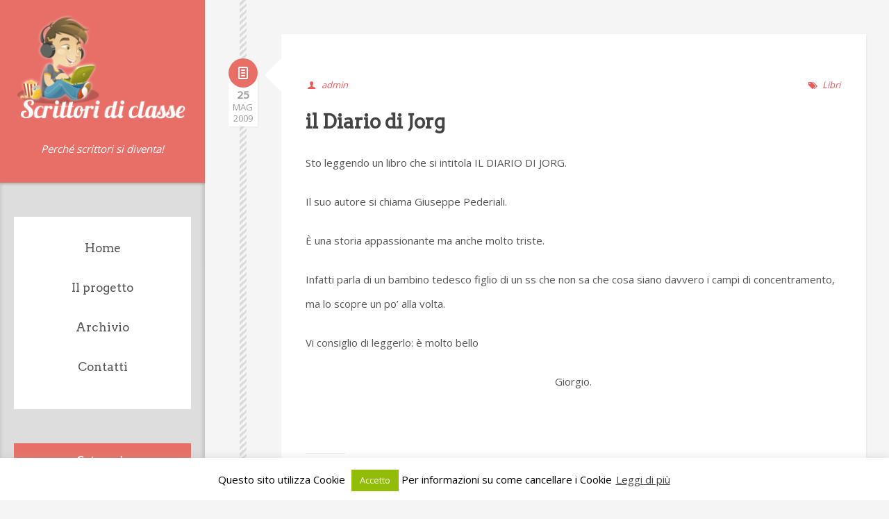

--- FILE ---
content_type: text/html; charset=UTF-8
request_url: https://www.scrittoridiclasse.it/libri/il-diario-di-jorg-2/
body_size: 8736
content:
<!DOCTYPE html>

<html lang="it-IT">

	<head>
		<meta http-equiv="Content-Type" content="text/html; charset=UTF-8" />
		<meta name="viewport" content="width=device-width, initial-scale=1, maximum-scale=1">
		<title>  il Diario di Jorg</title>
		
	
		<!--[if lt IE 9]>
			<script src="https://html5shim.googlecode.com/svn/trunk/html5.js"></script>
			<![endif]-->
	
		<!-- Favicon -->
		<link rel="icon" type="image/png" href="https://www.scrittoridiclasse.it/wp-content/uploads/2014/10/favicon.ico" />
		
	<meta name='robots' content='max-image-preview:large' />
<link rel='dns-prefetch' href='//ajax.aspnetcdn.com' />
<link rel='dns-prefetch' href='//fonts.googleapis.com' />
<link rel='dns-prefetch' href='//s.w.org' />
<link rel="alternate" type="application/rss+xml" title="Scrittori di classe &raquo; Feed" href="https://www.scrittoridiclasse.it/feed/" />
<link rel="alternate" type="application/rss+xml" title="Scrittori di classe &raquo; Feed dei commenti" href="https://www.scrittoridiclasse.it/comments/feed/" />
<link rel="alternate" type="application/rss+xml" title="Scrittori di classe &raquo; il Diario di Jorg Feed dei commenti" href="https://www.scrittoridiclasse.it/libri/il-diario-di-jorg-2/feed/" />
<script type="text/javascript">
window._wpemojiSettings = {"baseUrl":"https:\/\/s.w.org\/images\/core\/emoji\/13.1.0\/72x72\/","ext":".png","svgUrl":"https:\/\/s.w.org\/images\/core\/emoji\/13.1.0\/svg\/","svgExt":".svg","source":{"concatemoji":"https:\/\/www.scrittoridiclasse.it\/wp-includes\/js\/wp-emoji-release.min.js?ver=5.9.12"}};
/*! This file is auto-generated */
!function(e,a,t){var n,r,o,i=a.createElement("canvas"),p=i.getContext&&i.getContext("2d");function s(e,t){var a=String.fromCharCode;p.clearRect(0,0,i.width,i.height),p.fillText(a.apply(this,e),0,0);e=i.toDataURL();return p.clearRect(0,0,i.width,i.height),p.fillText(a.apply(this,t),0,0),e===i.toDataURL()}function c(e){var t=a.createElement("script");t.src=e,t.defer=t.type="text/javascript",a.getElementsByTagName("head")[0].appendChild(t)}for(o=Array("flag","emoji"),t.supports={everything:!0,everythingExceptFlag:!0},r=0;r<o.length;r++)t.supports[o[r]]=function(e){if(!p||!p.fillText)return!1;switch(p.textBaseline="top",p.font="600 32px Arial",e){case"flag":return s([127987,65039,8205,9895,65039],[127987,65039,8203,9895,65039])?!1:!s([55356,56826,55356,56819],[55356,56826,8203,55356,56819])&&!s([55356,57332,56128,56423,56128,56418,56128,56421,56128,56430,56128,56423,56128,56447],[55356,57332,8203,56128,56423,8203,56128,56418,8203,56128,56421,8203,56128,56430,8203,56128,56423,8203,56128,56447]);case"emoji":return!s([10084,65039,8205,55357,56613],[10084,65039,8203,55357,56613])}return!1}(o[r]),t.supports.everything=t.supports.everything&&t.supports[o[r]],"flag"!==o[r]&&(t.supports.everythingExceptFlag=t.supports.everythingExceptFlag&&t.supports[o[r]]);t.supports.everythingExceptFlag=t.supports.everythingExceptFlag&&!t.supports.flag,t.DOMReady=!1,t.readyCallback=function(){t.DOMReady=!0},t.supports.everything||(n=function(){t.readyCallback()},a.addEventListener?(a.addEventListener("DOMContentLoaded",n,!1),e.addEventListener("load",n,!1)):(e.attachEvent("onload",n),a.attachEvent("onreadystatechange",function(){"complete"===a.readyState&&t.readyCallback()})),(n=t.source||{}).concatemoji?c(n.concatemoji):n.wpemoji&&n.twemoji&&(c(n.twemoji),c(n.wpemoji)))}(window,document,window._wpemojiSettings);
</script>
<style type="text/css">
img.wp-smiley,
img.emoji {
	display: inline !important;
	border: none !important;
	box-shadow: none !important;
	height: 1em !important;
	width: 1em !important;
	margin: 0 0.07em !important;
	vertical-align: -0.1em !important;
	background: none !important;
	padding: 0 !important;
}
</style>
	<link rel='stylesheet' id='wp-block-library-css'  href='https://www.scrittoridiclasse.it/wp-includes/css/dist/block-library/style.min.css?ver=5.9.12' type='text/css' media='all' />
<style id='global-styles-inline-css' type='text/css'>
body{--wp--preset--color--black: #000000;--wp--preset--color--cyan-bluish-gray: #abb8c3;--wp--preset--color--white: #ffffff;--wp--preset--color--pale-pink: #f78da7;--wp--preset--color--vivid-red: #cf2e2e;--wp--preset--color--luminous-vivid-orange: #ff6900;--wp--preset--color--luminous-vivid-amber: #fcb900;--wp--preset--color--light-green-cyan: #7bdcb5;--wp--preset--color--vivid-green-cyan: #00d084;--wp--preset--color--pale-cyan-blue: #8ed1fc;--wp--preset--color--vivid-cyan-blue: #0693e3;--wp--preset--color--vivid-purple: #9b51e0;--wp--preset--gradient--vivid-cyan-blue-to-vivid-purple: linear-gradient(135deg,rgba(6,147,227,1) 0%,rgb(155,81,224) 100%);--wp--preset--gradient--light-green-cyan-to-vivid-green-cyan: linear-gradient(135deg,rgb(122,220,180) 0%,rgb(0,208,130) 100%);--wp--preset--gradient--luminous-vivid-amber-to-luminous-vivid-orange: linear-gradient(135deg,rgba(252,185,0,1) 0%,rgba(255,105,0,1) 100%);--wp--preset--gradient--luminous-vivid-orange-to-vivid-red: linear-gradient(135deg,rgba(255,105,0,1) 0%,rgb(207,46,46) 100%);--wp--preset--gradient--very-light-gray-to-cyan-bluish-gray: linear-gradient(135deg,rgb(238,238,238) 0%,rgb(169,184,195) 100%);--wp--preset--gradient--cool-to-warm-spectrum: linear-gradient(135deg,rgb(74,234,220) 0%,rgb(151,120,209) 20%,rgb(207,42,186) 40%,rgb(238,44,130) 60%,rgb(251,105,98) 80%,rgb(254,248,76) 100%);--wp--preset--gradient--blush-light-purple: linear-gradient(135deg,rgb(255,206,236) 0%,rgb(152,150,240) 100%);--wp--preset--gradient--blush-bordeaux: linear-gradient(135deg,rgb(254,205,165) 0%,rgb(254,45,45) 50%,rgb(107,0,62) 100%);--wp--preset--gradient--luminous-dusk: linear-gradient(135deg,rgb(255,203,112) 0%,rgb(199,81,192) 50%,rgb(65,88,208) 100%);--wp--preset--gradient--pale-ocean: linear-gradient(135deg,rgb(255,245,203) 0%,rgb(182,227,212) 50%,rgb(51,167,181) 100%);--wp--preset--gradient--electric-grass: linear-gradient(135deg,rgb(202,248,128) 0%,rgb(113,206,126) 100%);--wp--preset--gradient--midnight: linear-gradient(135deg,rgb(2,3,129) 0%,rgb(40,116,252) 100%);--wp--preset--duotone--dark-grayscale: url('#wp-duotone-dark-grayscale');--wp--preset--duotone--grayscale: url('#wp-duotone-grayscale');--wp--preset--duotone--purple-yellow: url('#wp-duotone-purple-yellow');--wp--preset--duotone--blue-red: url('#wp-duotone-blue-red');--wp--preset--duotone--midnight: url('#wp-duotone-midnight');--wp--preset--duotone--magenta-yellow: url('#wp-duotone-magenta-yellow');--wp--preset--duotone--purple-green: url('#wp-duotone-purple-green');--wp--preset--duotone--blue-orange: url('#wp-duotone-blue-orange');--wp--preset--font-size--small: 13px;--wp--preset--font-size--medium: 20px;--wp--preset--font-size--large: 36px;--wp--preset--font-size--x-large: 42px;}.has-black-color{color: var(--wp--preset--color--black) !important;}.has-cyan-bluish-gray-color{color: var(--wp--preset--color--cyan-bluish-gray) !important;}.has-white-color{color: var(--wp--preset--color--white) !important;}.has-pale-pink-color{color: var(--wp--preset--color--pale-pink) !important;}.has-vivid-red-color{color: var(--wp--preset--color--vivid-red) !important;}.has-luminous-vivid-orange-color{color: var(--wp--preset--color--luminous-vivid-orange) !important;}.has-luminous-vivid-amber-color{color: var(--wp--preset--color--luminous-vivid-amber) !important;}.has-light-green-cyan-color{color: var(--wp--preset--color--light-green-cyan) !important;}.has-vivid-green-cyan-color{color: var(--wp--preset--color--vivid-green-cyan) !important;}.has-pale-cyan-blue-color{color: var(--wp--preset--color--pale-cyan-blue) !important;}.has-vivid-cyan-blue-color{color: var(--wp--preset--color--vivid-cyan-blue) !important;}.has-vivid-purple-color{color: var(--wp--preset--color--vivid-purple) !important;}.has-black-background-color{background-color: var(--wp--preset--color--black) !important;}.has-cyan-bluish-gray-background-color{background-color: var(--wp--preset--color--cyan-bluish-gray) !important;}.has-white-background-color{background-color: var(--wp--preset--color--white) !important;}.has-pale-pink-background-color{background-color: var(--wp--preset--color--pale-pink) !important;}.has-vivid-red-background-color{background-color: var(--wp--preset--color--vivid-red) !important;}.has-luminous-vivid-orange-background-color{background-color: var(--wp--preset--color--luminous-vivid-orange) !important;}.has-luminous-vivid-amber-background-color{background-color: var(--wp--preset--color--luminous-vivid-amber) !important;}.has-light-green-cyan-background-color{background-color: var(--wp--preset--color--light-green-cyan) !important;}.has-vivid-green-cyan-background-color{background-color: var(--wp--preset--color--vivid-green-cyan) !important;}.has-pale-cyan-blue-background-color{background-color: var(--wp--preset--color--pale-cyan-blue) !important;}.has-vivid-cyan-blue-background-color{background-color: var(--wp--preset--color--vivid-cyan-blue) !important;}.has-vivid-purple-background-color{background-color: var(--wp--preset--color--vivid-purple) !important;}.has-black-border-color{border-color: var(--wp--preset--color--black) !important;}.has-cyan-bluish-gray-border-color{border-color: var(--wp--preset--color--cyan-bluish-gray) !important;}.has-white-border-color{border-color: var(--wp--preset--color--white) !important;}.has-pale-pink-border-color{border-color: var(--wp--preset--color--pale-pink) !important;}.has-vivid-red-border-color{border-color: var(--wp--preset--color--vivid-red) !important;}.has-luminous-vivid-orange-border-color{border-color: var(--wp--preset--color--luminous-vivid-orange) !important;}.has-luminous-vivid-amber-border-color{border-color: var(--wp--preset--color--luminous-vivid-amber) !important;}.has-light-green-cyan-border-color{border-color: var(--wp--preset--color--light-green-cyan) !important;}.has-vivid-green-cyan-border-color{border-color: var(--wp--preset--color--vivid-green-cyan) !important;}.has-pale-cyan-blue-border-color{border-color: var(--wp--preset--color--pale-cyan-blue) !important;}.has-vivid-cyan-blue-border-color{border-color: var(--wp--preset--color--vivid-cyan-blue) !important;}.has-vivid-purple-border-color{border-color: var(--wp--preset--color--vivid-purple) !important;}.has-vivid-cyan-blue-to-vivid-purple-gradient-background{background: var(--wp--preset--gradient--vivid-cyan-blue-to-vivid-purple) !important;}.has-light-green-cyan-to-vivid-green-cyan-gradient-background{background: var(--wp--preset--gradient--light-green-cyan-to-vivid-green-cyan) !important;}.has-luminous-vivid-amber-to-luminous-vivid-orange-gradient-background{background: var(--wp--preset--gradient--luminous-vivid-amber-to-luminous-vivid-orange) !important;}.has-luminous-vivid-orange-to-vivid-red-gradient-background{background: var(--wp--preset--gradient--luminous-vivid-orange-to-vivid-red) !important;}.has-very-light-gray-to-cyan-bluish-gray-gradient-background{background: var(--wp--preset--gradient--very-light-gray-to-cyan-bluish-gray) !important;}.has-cool-to-warm-spectrum-gradient-background{background: var(--wp--preset--gradient--cool-to-warm-spectrum) !important;}.has-blush-light-purple-gradient-background{background: var(--wp--preset--gradient--blush-light-purple) !important;}.has-blush-bordeaux-gradient-background{background: var(--wp--preset--gradient--blush-bordeaux) !important;}.has-luminous-dusk-gradient-background{background: var(--wp--preset--gradient--luminous-dusk) !important;}.has-pale-ocean-gradient-background{background: var(--wp--preset--gradient--pale-ocean) !important;}.has-electric-grass-gradient-background{background: var(--wp--preset--gradient--electric-grass) !important;}.has-midnight-gradient-background{background: var(--wp--preset--gradient--midnight) !important;}.has-small-font-size{font-size: var(--wp--preset--font-size--small) !important;}.has-medium-font-size{font-size: var(--wp--preset--font-size--medium) !important;}.has-large-font-size{font-size: var(--wp--preset--font-size--large) !important;}.has-x-large-font-size{font-size: var(--wp--preset--font-size--x-large) !important;}
</style>
<link rel='stylesheet' id='contact-form-7-css'  href='https://www.scrittoridiclasse.it/wp-content/plugins/contact-form-7/includes/css/styles.css?ver=5.5.6' type='text/css' media='all' />
<link rel='stylesheet' id='cookie-law-info-css'  href='https://www.scrittoridiclasse.it/wp-content/plugins/cookie-law-info/public/css/cookie-law-info-public.css?ver=2.1.1' type='text/css' media='all' />
<link rel='stylesheet' id='cookie-law-info-gdpr-css'  href='https://www.scrittoridiclasse.it/wp-content/plugins/cookie-law-info/public/css/cookie-law-info-gdpr.css?ver=2.1.1' type='text/css' media='all' />
<link rel='stylesheet' id='tooltipster-css'  href='https://www.scrittoridiclasse.it/wp-content/plugins/subsolar-shortcodes.tmp/css/tooltipster.css?ver=1.0' type='text/css' media='all' />
<link rel='stylesheet' id='bootstrap-css'  href='https://www.scrittoridiclasse.it/wp-content/themes/chita/css/bootstrap.css?ver=1.0' type='text/css' media='all' />
<link rel='stylesheet' id='flexslider-css'  href='https://www.scrittoridiclasse.it/wp-content/themes/chita/css/flexslider.css?ver=1.0' type='text/css' media='all' />
<link rel='stylesheet' id='nanoscroller-css'  href='https://www.scrittoridiclasse.it/wp-content/themes/chita/css/nanoscroller.css?ver=1.0' type='text/css' media='all' />
<link rel='stylesheet' id='fontello-css'  href='https://www.scrittoridiclasse.it/wp-content/themes/chita/css/fontello.css?ver=1.0' type='text/css' media='all' />
<link rel='stylesheet' id='base-css'  href='https://www.scrittoridiclasse.it/wp-content/themes/chita/css/screen.css?ver=1.0' type='text/css' media='all' />
<link rel='stylesheet' id='options-css'  href='https://www.scrittoridiclasse.it/wp-content/themes/chita/css/options.css?ver=1.0' type='text/css' media='all' />
<link rel='stylesheet' id='googlefont0-css'  href='https://fonts.googleapis.com/css?family=Open+Sans&#038;ver=1.0' type='text/css' media='all' />
<link rel='stylesheet' id='googlefont1-css'  href='https://fonts.googleapis.com/css?family=Lobster&#038;ver=1.0' type='text/css' media='all' />
<link rel='stylesheet' id='googlefont3-css'  href='https://fonts.googleapis.com/css?family=Arvo&#038;ver=1.0' type='text/css' media='all' />
<script type='text/javascript' src='https://www.scrittoridiclasse.it/wp-includes/js/jquery/jquery.min.js?ver=3.6.0' id='jquery-core-js'></script>
<script type='text/javascript' src='https://www.scrittoridiclasse.it/wp-includes/js/jquery/jquery-migrate.min.js?ver=3.3.2' id='jquery-migrate-js'></script>
<script type='text/javascript' id='cookie-law-info-js-extra'>
/* <![CDATA[ */
var Cli_Data = {"nn_cookie_ids":[],"cookielist":[],"non_necessary_cookies":[],"ccpaEnabled":"","ccpaRegionBased":"","ccpaBarEnabled":"","strictlyEnabled":["necessary","obligatoire"],"ccpaType":"gdpr","js_blocking":"","custom_integration":"","triggerDomRefresh":"","secure_cookies":""};
var cli_cookiebar_settings = {"animate_speed_hide":"500","animate_speed_show":"500","background":"#fff","border":"#444","border_on":"","button_1_button_colour":"#000","button_1_button_hover":"#000000","button_1_link_colour":"#fff","button_1_as_button":"1","button_1_new_win":"","button_2_button_colour":"#333","button_2_button_hover":"#292929","button_2_link_colour":"#444","button_2_as_button":"","button_2_hidebar":"1","button_3_button_colour":"#000","button_3_button_hover":"#000000","button_3_link_colour":"#fff","button_3_as_button":"1","button_3_new_win":"1","button_4_button_colour":"#000","button_4_button_hover":"#000000","button_4_link_colour":"#fff","button_4_as_button":"1","button_7_button_colour":"#61a229","button_7_button_hover":"#4e8221","button_7_link_colour":"#fff","button_7_as_button":"1","button_7_new_win":"","font_family":"inherit","header_fix":"","notify_animate_hide":"1","notify_animate_show":"","notify_div_id":"#cookie-law-info-bar","notify_position_horizontal":"right","notify_position_vertical":"bottom","scroll_close":"","scroll_close_reload":"","accept_close_reload":"","reject_close_reload":"","showagain_tab":"","showagain_background":"#fff","showagain_border":"#000","showagain_div_id":"#cookie-law-info-again","showagain_x_position":"100px","text":"#000","show_once_yn":"","show_once":"10000","logging_on":"","as_popup":"","popup_overlay":"1","bar_heading_text":"","cookie_bar_as":"banner","popup_showagain_position":"bottom-right","widget_position":"left"};
var log_object = {"ajax_url":"https:\/\/www.scrittoridiclasse.it\/wp-admin\/admin-ajax.php"};
/* ]]> */
</script>
<script type='text/javascript' src='https://www.scrittoridiclasse.it/wp-content/plugins/cookie-law-info/public/js/cookie-law-info-public.js?ver=2.1.1' id='cookie-law-info-js'></script>
<script type='text/javascript' src='https://www.scrittoridiclasse.it/wp-content/themes/chita/js/jquery.mobilemenu.js?ver=1.0' id='mobilemenu-js'></script>
<script type='text/javascript' src='https://www.scrittoridiclasse.it/wp-content/themes/chita/js/jquery.fitvids.min.js?ver=1.0' id='fitvids-js'></script>
<script type='text/javascript' src='https://www.scrittoridiclasse.it/wp-content/themes/chita/js/jquery.nanoscroller.min.js?ver=0.7.2' id='nanoscroller-js'></script>
<script type='text/javascript' src='https://www.scrittoridiclasse.it/wp-content/themes/chita/js/jquery.infinitescroll.min.js?ver=2.0' id='infinitescroll-js'></script>
<link rel="https://api.w.org/" href="https://www.scrittoridiclasse.it/wp-json/" /><link rel="alternate" type="application/json" href="https://www.scrittoridiclasse.it/wp-json/wp/v2/posts/1411" /><link rel="EditURI" type="application/rsd+xml" title="RSD" href="https://www.scrittoridiclasse.it/xmlrpc.php?rsd" />
<link rel="wlwmanifest" type="application/wlwmanifest+xml" href="https://www.scrittoridiclasse.it/wp-includes/wlwmanifest.xml" /> 
<meta name="generator" content="WordPress 5.9.12" />
<link rel="canonical" href="https://www.scrittoridiclasse.it/libri/il-diario-di-jorg-2/" />
<link rel='shortlink' href='https://www.scrittoridiclasse.it/?p=1411' />
<link rel="alternate" type="application/json+oembed" href="https://www.scrittoridiclasse.it/wp-json/oembed/1.0/embed?url=https%3A%2F%2Fwww.scrittoridiclasse.it%2Flibri%2Fil-diario-di-jorg-2%2F" />
<link rel="alternate" type="text/xml+oembed" href="https://www.scrittoridiclasse.it/wp-json/oembed/1.0/embed?url=https%3A%2F%2Fwww.scrittoridiclasse.it%2Flibri%2Fil-diario-di-jorg-2%2F&#038;format=xml" />
	</head>
	<body data-rsssl=1 class="post-template-default single single-post postid-1411 single-format-standard wp-custom-logo">	

			<div class="row-fluid content-wrapper clearfix">	

				
				<header class="span3" id="main-header">


					
					<div class="nano">

						<div class="sidebar-content">

							<div class="logo">

								
								<a href="https://www.scrittoridiclasse.it"><img src="https://www.scrittoridiclasse.it/wp-content/uploads/2014/10/scrittori-di-classe-logo.png" alt="Scrittori di classe"></a>

								
								<h2 class="logo-subtitle">Perché scrittori si diventa!</h2>

							</div>

					

															<nav id="main-navigation" role="navigation">
								<ul id="menu-menu-1" class="nav-menu"><li id="menu-item-2075" class="menu-item menu-item-type-custom menu-item-object-custom menu-item-home menu-item-2075"><a href="https://www.scrittoridiclasse.it/">Home</a></li>
<li id="menu-item-2078" class="menu-item menu-item-type-post_type menu-item-object-page menu-item-2078"><a href="https://www.scrittoridiclasse.it/laboratorio-di-scrittura/">Il progetto</a></li>
<li id="menu-item-2107" class="menu-item menu-item-type-post_type menu-item-object-page menu-item-2107"><a href="https://www.scrittoridiclasse.it/archivio/">Archivio</a></li>
<li id="menu-item-2077" class="menu-item menu-item-type-post_type menu-item-object-page menu-item-2077"><a href="https://www.scrittoridiclasse.it/contatti/">Contatti</a></li>
</ul>								</nav>
							
												
						<div id="categories-4" class="widget widget_categories"><h2 class="widget-title">Categorie</h2>
			<ul>
					<li class="cat-item cat-item-1023"><a href="https://www.scrittoridiclasse.it/category/scrittura/citazioni/">Citazioni</a> (3)
</li>
	<li class="cat-item cat-item-13"><a href="https://www.scrittoridiclasse.it/category/comunicazioni/" title="Tutte le comunicazioni della prof. Poletti per i suoi studenti di Bomporto.">Comunicazioni</a> (13)
</li>
	<li class="cat-item cat-item-9"><a href="https://www.scrittoridiclasse.it/category/famiglie/" title="Post indirizzati alle famiglie degli studenti, con notizie sul percorso didattico, sui progressi dei ragazzi e sulle iniziative in corso.">Famiglie</a> (2)
</li>
	<li class="cat-item cat-item-3"><a href="https://www.scrittoridiclasse.it/category/libri/" title="Discussioni sui libri letti, recensioni, commenti">Libri</a> (172)
</li>
	<li class="cat-item cat-item-15"><a href="https://www.scrittoridiclasse.it/category/materiali/materiali-didattici/" title="I materiali ideati o consegnati dalla prof. Poletti in particolare.">Materiali didattici</a> (8)
</li>
	<li class="cat-item cat-item-12"><a href="https://www.scrittoridiclasse.it/category/metodo-di-studio/" title="Indicazioni sull&#039;organizzazione del lavoro a scuola, suggerimenti per imparare a studiare in modo efficace.">Metodo di studio</a> (3)
</li>
	<li class="cat-item cat-item-989"><a href="https://www.scrittoridiclasse.it/category/proposte/">Proposte</a> (2)
</li>
	<li class="cat-item cat-item-6"><a href="https://www.scrittoridiclasse.it/category/risorse-web/" title="Link a siti o risorse esterne al blog legati al mondo della letteratura, oppure di utilità per gli studenti. Con commenti.">Risorse web</a> (10)
</li>
	<li class="cat-item cat-item-154"><a href="https://www.scrittoridiclasse.it/category/scrittura/scritti-di-classe/" title="I pezzi prodotti nel corso del laboratorio di scrittura dai ragazzi.">Scritti di classe</a> (102)
</li>
	<li class="cat-item cat-item-10"><a href="https://www.scrittoridiclasse.it/category/scrittura/" title="Suggerimenti o discussioni sulla scrittura. Con pubblicazione di opere degli studenti.">Scrittura</a> (61)
</li>
	<li class="cat-item cat-item-1"><a href="https://www.scrittoridiclasse.it/category/senza-categoria/">Senza categoria</a> (1)
</li>
	<li class="cat-item cat-item-7"><a href="https://www.scrittoridiclasse.it/category/vita-di-classe/" title="Riflessioni serie o semiserie sulla vita a scuola.">Vita di classe</a> (35)
</li>
			</ul>

			</div><div id="social-3" class="widget widget_social"><div class="subsolar-social-container"><a href="https://www.facebook.com/jenny.p.riz"><span class="icon-facebook"></span></a><a href="https://plus.google.com/u/0/+JennyPoletti"><span class="icon-google-circles"></span></a></div></div>
					
						</div><!-- end sidebar-content -->

					</div><!-- end nano -->

				</header><!-- main-header -->
	
	<div class="span8 responsive-content right-content">


	
	<div class="timeline"></div>
	
	<article id="post-1411" class="post-bg post-list clearfix post-1411 post type-post status-publish format-standard hentry category-libri tag-campi-di-concentramento tag-giuseppe-pederiali tag-il-diario-di-jorg tag-nazismo tag-ss">

		<div class="post-format-meta">
			<span class="icon-doc-text"></span>
<div class="meta-date">
	<span class="time-day">25</span>
	<span class="time-month">Mag</span>
	<span class="time-year">2009</span>
</div>
</div>
<span class="pointer"></span>

	<div class="article-content">

		 

		
		<div class="post-meta meta-top clearfix">
			<span class="icon-user"><a href="https://www.scrittoridiclasse.it/author/admin/" title="Articoli scritti da admin" rel="author">admin</a></span>
			<span class="icon-tags"><a href="https://www.scrittoridiclasse.it/category/libri/" rel="category tag">Libri</a></span>
		</div><!-- end post-meta -->

		<div class="post-content">

							<header>
					<h1 class="post-title">il Diario di Jorg</h1>
				</header>
			
			<p><span style="26pt;"></span></p>
<p class="MsoNormal" style="0cm 0cm 0pt;"><span style="small;">Sto leggendo un libro che si intitola IL DIARIO DI JORG.</span></p>
<p class="MsoNormal" style="0cm 0cm 0pt;"><span style="small;">Il suo autore si chiama Giuseppe Pederiali.</span></p>
<p class="MsoNormal" style="0cm 0cm 0pt;"><span style="small;">È una storia appassionante ma anche molto triste.</span></p>
<p class="MsoNormal" style="0cm 0cm 0pt;"><span style="small;">Infatti parla di un bambino tedesco figlio di un ss che non sa che cosa siano davvero i campi di concentramento, ma lo scopre un po’ alla volta.</span></p>
<p class="MsoNormal" style="0cm 0cm 0pt;"><span style="small;">Vi consiglio di leggerlo: è <span style="yes;"> </span>molto bello</span></p>
<p class="MsoNormal" style="center;" align="center"><span style="small;">Giorgio.</span></p>
<p><span style="26pt;"></span></p>
<p class="MsoNormal" style="0cm 0cm 0pt;"><span style="font-family: Times New Roman;"><br />
</span></p>
<p class="MsoNormal" style="0cm 0cm 0pt;">
<p class="MsoNormal" style="0cm 0cm 0pt;">
			

			
		</div><!-- end post-content -->

		
		<div class="post-meta meta-bottom">

			
			<span class="icon-tag"><a href="https://www.scrittoridiclasse.it/tag/campi-di-concentramento/" rel="tag">Campi di concentramento</a><a href="https://www.scrittoridiclasse.it/tag/giuseppe-pederiali/" rel="tag">Giuseppe Pederiali</a><a href="https://www.scrittoridiclasse.it/tag/il-diario-di-jorg/" rel="tag">Il diario di Jorg</a><a href="https://www.scrittoridiclasse.it/tag/nazismo/" rel="tag">nazismo</a><a href="https://www.scrittoridiclasse.it/tag/ss/" rel="tag">S.S</a></span>

		
</div><!-- end post-meta -->


		
		<ul class="single-post-navigation clearfix">
			<li class="nav-prev"><a href="https://www.scrittoridiclasse.it/libri/cecilia-va-alla-guerra-1915-18-lia-levi/" rel="prev">Cecilia va alla guerra (1915-18) &#8211; Lia Levi</a></li>
			<li class="nav-next"><a href="https://www.scrittoridiclasse.it/comunicazioni/programmi-di-lettere-ovvero-lesame-e-vicino/" rel="next">Programmi di lettere: ovvero l&#8217;esame è vicino!</a></li>
		</ul>

		
	</div><!-- end article-content -->

</article>
	<div class="comments-container">
		
	<div id="respond" class="comment-respond">
		<h3 id="reply-title" class="comment-reply-title">Lascia un commento</h3><p class="must-log-in">Devi avere <a href="https://www.scrittoridiclasse.it/wp-login.php?redirect_to=https%3A%2F%2Fwww.scrittoridiclasse.it%2Flibri%2Fil-diario-di-jorg-2%2F">effettuato l'accesso</a> per inserire un commento.</p>	</div><!-- #respond -->
		</div>


</div><!-- end span8 -->
<footer class="clearfix">

	
	<div class="footer-container left-sidebar">

	
		di Jenny Poletti Riz | Progetto di Karmaweb |		&copy; 2026 | <a href="///www.scrittoridiclasse.it/cookie/"><span class="footer-title">Informativa cookie</span></a>
	</div>

</footer>

</div><!--end content-wrapper-->



<script>
  (function(i,s,o,g,r,a,m){i['GoogleAnalyticsObject']=r;i[r]=i[r]||function(){
  (i[r].q=i[r].q||[]).push(arguments)},i[r].l=1*new Date();a=s.createElement(o),
  m=s.getElementsByTagName(o)[0];a.async=1;a.src=g;m.parentNode.insertBefore(a,m)
  })(window,document,'script','//www.google-analytics.com/analytics.js','ga');

  ga('create', 'UA-6314446-10', 'auto');
  ga('send', 'pageview');

</script><!--googleoff: all--><div id="cookie-law-info-bar" data-nosnippet="true"><span>Questo sito utilizza Cookie <a role="button" class="cli_action_button cli-accept-button medium cli-plugin-button green" data-cli_action="accept">Accetto</a> Per informazioni su come cancellare i Cookie <a href="https://www.scrittoridiclasse.it/cookie/" id="CONSTANT_OPEN_URL" class="cli-plugin-main-link">Leggi di più</a></span></div><div id="cookie-law-info-again" data-nosnippet="true"><span id="cookie_hdr_showagain">Informativa estesa cookie</span></div><div class="cli-modal" data-nosnippet="true" id="cliSettingsPopup" tabindex="-1" role="dialog" aria-labelledby="cliSettingsPopup" aria-hidden="true">
  <div class="cli-modal-dialog" role="document">
	<div class="cli-modal-content cli-bar-popup">
		  <button type="button" class="cli-modal-close" id="cliModalClose">
			<svg class="" viewBox="0 0 24 24"><path d="M19 6.41l-1.41-1.41-5.59 5.59-5.59-5.59-1.41 1.41 5.59 5.59-5.59 5.59 1.41 1.41 5.59-5.59 5.59 5.59 1.41-1.41-5.59-5.59z"></path><path d="M0 0h24v24h-24z" fill="none"></path></svg>
			<span class="wt-cli-sr-only">Chiudi</span>
		  </button>
		  <div class="cli-modal-body">
			<div class="cli-container-fluid cli-tab-container">
	<div class="cli-row">
		<div class="cli-col-12 cli-align-items-stretch cli-px-0">
			<div class="cli-privacy-overview">
				<h4>Privacy Overview</h4>				<div class="cli-privacy-content">
					<div class="cli-privacy-content-text">This website uses cookies to improve your experience while you navigate through the website. Out of these, the cookies that are categorized as necessary are stored on your browser as they are essential for the working of basic functionalities of the website. We also use third-party cookies that help us analyze and understand how you use this website. These cookies will be stored in your browser only with your consent. You also have the option to opt-out of these cookies. But opting out of some of these cookies may affect your browsing experience.</div>
				</div>
				<a class="cli-privacy-readmore" aria-label="Mostra altro" role="button" data-readmore-text="Mostra altro" data-readless-text="Mostra meno"></a>			</div>
		</div>
		<div class="cli-col-12 cli-align-items-stretch cli-px-0 cli-tab-section-container">
												<div class="cli-tab-section">
						<div class="cli-tab-header">
							<a role="button" tabindex="0" class="cli-nav-link cli-settings-mobile" data-target="necessary" data-toggle="cli-toggle-tab">
								Necessary							</a>
															<div class="wt-cli-necessary-checkbox">
									<input type="checkbox" class="cli-user-preference-checkbox"  id="wt-cli-checkbox-necessary" data-id="checkbox-necessary" checked="checked"  />
									<label class="form-check-label" for="wt-cli-checkbox-necessary">Necessary</label>
								</div>
								<span class="cli-necessary-caption">Sempre abilitato</span>
													</div>
						<div class="cli-tab-content">
							<div class="cli-tab-pane cli-fade" data-id="necessary">
								<div class="wt-cli-cookie-description">
									Necessary cookies are absolutely essential for the website to function properly. This category only includes cookies that ensures basic functionalities and security features of the website. These cookies do not store any personal information.								</div>
							</div>
						</div>
					</div>
																	<div class="cli-tab-section">
						<div class="cli-tab-header">
							<a role="button" tabindex="0" class="cli-nav-link cli-settings-mobile" data-target="non-necessary" data-toggle="cli-toggle-tab">
								Non-necessary							</a>
															<div class="cli-switch">
									<input type="checkbox" id="wt-cli-checkbox-non-necessary" class="cli-user-preference-checkbox"  data-id="checkbox-non-necessary" checked='checked' />
									<label for="wt-cli-checkbox-non-necessary" class="cli-slider" data-cli-enable="Abilitato" data-cli-disable="Disabilitato"><span class="wt-cli-sr-only">Non-necessary</span></label>
								</div>
													</div>
						<div class="cli-tab-content">
							<div class="cli-tab-pane cli-fade" data-id="non-necessary">
								<div class="wt-cli-cookie-description">
									Any cookies that may not be particularly necessary for the website to function and is used specifically to collect user personal data via analytics, ads, other embedded contents are termed as non-necessary cookies. It is mandatory to procure user consent prior to running these cookies on your website.								</div>
							</div>
						</div>
					</div>
										</div>
	</div>
</div>
		  </div>
		  <div class="cli-modal-footer">
			<div class="wt-cli-element cli-container-fluid cli-tab-container">
				<div class="cli-row">
					<div class="cli-col-12 cli-align-items-stretch cli-px-0">
						<div class="cli-tab-footer wt-cli-privacy-overview-actions">
						
															<a id="wt-cli-privacy-save-btn" role="button" tabindex="0" data-cli-action="accept" class="wt-cli-privacy-btn cli_setting_save_button wt-cli-privacy-accept-btn cli-btn">ACCETTA E SALVA</a>
													</div>
						
					</div>
				</div>
			</div>
		</div>
	</div>
  </div>
</div>
<div class="cli-modal-backdrop cli-fade cli-settings-overlay"></div>
<div class="cli-modal-backdrop cli-fade cli-popupbar-overlay"></div>
<!--googleon: all--><script type='text/javascript' src='https://www.scrittoridiclasse.it/wp-includes/js/dist/vendor/regenerator-runtime.min.js?ver=0.13.9' id='regenerator-runtime-js'></script>
<script type='text/javascript' src='https://www.scrittoridiclasse.it/wp-includes/js/dist/vendor/wp-polyfill.min.js?ver=3.15.0' id='wp-polyfill-js'></script>
<script type='text/javascript' id='contact-form-7-js-extra'>
/* <![CDATA[ */
var wpcf7 = {"api":{"root":"https:\/\/www.scrittoridiclasse.it\/wp-json\/","namespace":"contact-form-7\/v1"}};
/* ]]> */
</script>
<script type='text/javascript' src='https://www.scrittoridiclasse.it/wp-content/plugins/contact-form-7/includes/js/index.js?ver=5.5.6' id='contact-form-7-js'></script>
<script type='text/javascript' src='https://www.scrittoridiclasse.it/wp-content/plugins/subsolar-shortcodes.tmp/js/jquery.tooltipster.min.js?ver=2.1.4' id='tooltipster-js'></script>
<script type='text/javascript' src='https://www.scrittoridiclasse.it/wp-content/plugins/subsolar-shortcodes.tmp/js/custom.js?ver=1.0' id='custom-plugin-js'></script>
<script type='text/javascript' src='https://www.scrittoridiclasse.it/wp-content/themes/chita/js/bootstrap.min.js?ver=2.3.2' id='bootstrap-js'></script>
<script type='text/javascript' src='https://ajax.aspnetcdn.com/ajax/jquery.validate/1.11.1/jquery.validate.min.js?ver=1.11.1' id='validation-js'></script>
<script type='text/javascript' src='https://www.scrittoridiclasse.it/wp-includes/js/imagesloaded.min.js?ver=4.1.4' id='imagesloaded-js'></script>
<script type='text/javascript' src='https://www.scrittoridiclasse.it/wp-content/themes/chita/js/respond.min.js?ver=1.1.0' id='respond-js'></script>
<script type='text/javascript' src='https://www.scrittoridiclasse.it/wp-content/themes/chita/js/retina.js?ver=0.0.2' id='retina-js'></script>
<script type='text/javascript' src='https://www.scrittoridiclasse.it/wp-content/themes/chita/js/jquery.flexslider-min.js?ver=2.1' id='flexslider-js'></script>
<script type='text/javascript' id='custom-js-extra'>
/* <![CDATA[ */
var sdesigns = {"navigate":"Naviga verso..."};
/* ]]> */
</script>
<script type='text/javascript' src='https://www.scrittoridiclasse.it/wp-content/themes/chita/js/scripts.js?ver=1.0' id='custom-js'></script>


--- FILE ---
content_type: text/plain
request_url: https://www.google-analytics.com/j/collect?v=1&_v=j102&a=1079888372&t=pageview&_s=1&dl=https%3A%2F%2Fwww.scrittoridiclasse.it%2Flibri%2Fil-diario-di-jorg-2%2F&ul=en-us%40posix&dt=il%20Diario%20di%20Jorg&sr=1280x720&vp=1280x720&_u=IEBAAEABAAAAACAAI~&jid=1828629552&gjid=656403991&cid=101954063.1769649959&tid=UA-6314446-10&_gid=1010626700.1769649959&_r=1&_slc=1&z=1823158575
body_size: -453
content:
2,cG-G3VZZ9LQTY